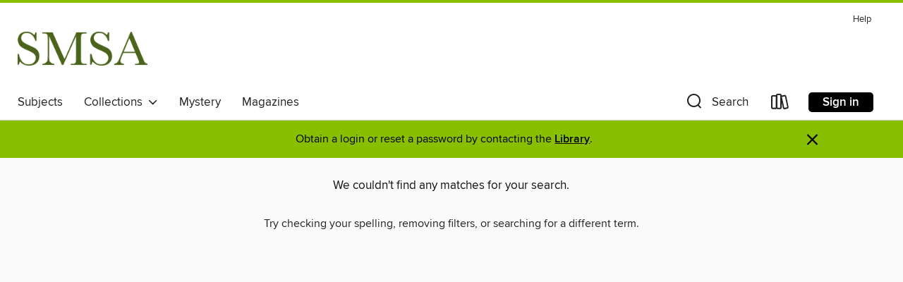

--- FILE ---
content_type: text/css; charset=utf-8
request_url: https://smsa.overdrive.com/assets/v3/css/45b2cd3100fbdebbdb6e3d5fa7e06ec7/colors.css?primary=%234b641b&primaryR=75&primaryG=100&primaryB=27&primaryFontColor=%23fff&secondary=%2388bf00&secondaryR=136&secondaryG=191&secondaryB=0&secondaryFontColor=%23000&bannerIsSecondaryColor=false&defaultColor=%23222
body_size: 1587
content:
.primary-color{color:#4b641b!important}.primary-fill{fill:#4b641b!important}.primary-background{background-color:#4b641b}.primary-font{color:#fff}.primary-font-highlight-box:before{content:'';position:absolute;display:block;top:0;bottom:0;left:0;right:0;background:#fff;opacity:.08}.primary-font-highlight-box:after{content:'';position:absolute;display:block;top:0;bottom:0;left:0;right:0;border:1px dashed #fff;opacity:.28}.secondary-font-highlight-box:before{content:'';position:absolute;display:block;top:0;bottom:0;left:0;right:0;background:#000;opacity:.08}.secondary-font-highlight-box:after{content:'';position:absolute;display:block;top:0;bottom:0;left:0;right:0;border:1px dashed #000;opacity:.28}.Hero .Hero-banner{background:#4b641b!important}.Campaign{background:#4b641b!important}.Campaign-title{color:#fff}.Campaign-monochrome-svg{fill:#fff}.Campaign-featuredTitle,.Campaign-featuredTitle:hover{color:#fff}.Campaign-author,.Campaign-author:hover{color:#fff}.Campaign-author:hover,.Campaign-learnMoreLink{color:#fff}.Campaign-description{color:#fff}.kindle-trouble-container .od-format-button{color:#000!important}.button.place-a-hold.Button-holdButton{border:2px solid}.button.place-a-hold.Button-holdButton:hover{border:2px solid}.AccountPageMenu-tabListItem{border-color:#4b641b!important}.primary-color-hover:hover{color:#4b641b!important}.primary-color-focus:focus{color:#4b641b!important}.secondary-color{color:#88bf00!important}.secondary-fill{fill:#88bf00!important}.secondary-color-hoverable{color:#88bf00}.secondary-color-hoverable:focus,.secondary-color-hoverable:hover{color:#6c9800}.secondary-background{background:#88bf00!important;color:#000!important}.secondary-color-hover:hover{color:#88bf00!important}.secondary-background-hover:hover{background:#88bf00!important}.secondary-color-focus:focus{color:#88bf00!important}.secondary-border-color{border-color:#88bf00!important}.secondary-underline{color:#88bf00!important;text-decoration:underline}.button.outline[disabled],.button.outline[disabled]:focus,.button.outline[disabled]:hover{color:#666!important;border-color:#666;background:0 0}.spinner{border-bottom:4px solid rgba(0,0,0,.2);border-left:4px solid rgba(0,0,0,.2);border-right:4px solid rgba(0,0,0,.2);border-top:4px solid rgba(0,0,0,.8)}.MergedSite .Header,.nav-container{border-top:4px solid #88bf00;background-color:#fff}.notificationDotContainer{background-color:#fff}.BrowseFormats .BrowseFormats-link.is-active:after,.BrowseFormats .BrowseFormats-link:after{background-color:#4b641b}.icon-account.expanded{color:#88bf00!important}.top-bar-section li:not(.has-form) a:not(.button):not(.close-advantage-tout){color:#222;background-color:#fff}.top-bar-section .open li:not(.has-form) a:not(.button):not(.close-advantage-tout){color:#222;background-color:#fff}.notification-bell-svg{fill:#222;stroke:#222}.top-bar-section ul li{color:#222;background:0 0}.top-bar-section ul li:hover{background:0 0}.top-bar-section ul .open li:not(.has-form) a:not(.button):not(.close-advantage-tout){color:#222;background-color:#fff}.content.f-dropdown div h2,.content.f-dropdown div li h2{color:#4b641b}.title-details .loan-button-audiobook .accordion .accordion-navigation a.primary:focus{box-shadow:none;color:#fff}.title-details .loan-button-audiobook .accordion .accordion-navigation a.primary:hover{color:#fff}.top-bar.expanded .toggle-topbar.menu-icon{color:#88bf00}nav.top-bar{background-color:#fff}nav.top-bar li.search-icon i.expanded{color:#88bf00}.top-bar.expanded .toggle-topbar.browse a{color:#88bf00}ul#lending-period-options-mobile.f-dropdown li a:after,ul#lending-period-options-mobile.f-dropdown li a:hover,ul#lending-period-options.f-dropdown li a:after,ul#lending-period-options.f-dropdown li a:hover{color:#88bf00}ul.pagination li.current a:focus,ul.pagination li.current a:hover,ul.pagination li.current button:focus,ul.pagination li.current button:hover{background:#4b641b}.Toaster-toast:not(.is-burnt),.sample-only-banner{background-color:#88bf00;color:#000}.sample-only-banner__message h1,.sample-only-banner__message h2,.sample-only-banner__message h3,.sample-only-banner__message h4,.sample-only-banner__message h5,.sample-only-banner__message h6{color:#000}.accordion-navigation .content a li:hover{color:#88bf00}.library-card-sign-up a:hover{color:#4b641b}span.selected,span.selected:hover{border-color:#88bf00}.collection-link.primary-color-hover:hover span.selected{border-color:#4b641b}.Autocompletions .Autocompletions-item.is-active{border-left:solid 2px #88bf00!important}[dir=rtl] .Autocompletions .Autocompletions-item.is-active{border-left:inherit!important;border-right:solid 2px #88bf00!important}.media-container.list-view ul li .title-container .title-contents .title-header-bar.available-title a{color:#fff;background:#88bf00}.Nav-searchIcon--desktop.is-selected{border-bottom:2px solid #88bf00}.Nav-collectionsDropLink.open .Nav-collectionsDropArrow{color:#88bf00!important}.MobileNav-roomLibraryName,.Nav-room-logo--desktop{color:#88bf00!important}.DesktopNavLinks .DesktopNavLinks-link{color:#222}.Nav-accountDropArrow{color:#222}.Nav-collectionsDropArrow{color:#222}.Nav-searchIcon--desktop{color:#222}.Nav-bookshelfIcon--desktop{color:#222}.Nav-advancedSearch{color:#222}.Nav-advancedSearch:hover{color:#222}.Nav-advancedSearch:focus{color:#222}.Nav-advancedSearchCaret{color:#222}.getACardPromoHeader p{color:#222}.MobileNav{background-color:#fff;color:#222}.MobileNav-bookshelfIcon{color:#222}.MobileNav-hamburgerIcon{color:#222}.MobileNav-submitSearch{color:#222}.MobileNav-advancedSearch{color:#000;background-color:#fff}.MobileNav-searchInput{background:0 0!important}.Nav .Nav-searchBar{border-bottom:1px solid #ccc}.MobileNav-roomLogo,.Nav-room-sub-logo--desktop{color:#666}a.Nav-backToMainCollection{color:#222}a.Nav-backToMainCollection:hover{color:#222}.Nav-topRightLink:not(:first-child){border-left:1px solid #cdccd1}[dir=rtl] .Nav-topRightLink:not(:first-child){border-left:inherit;border-right:1px solid #cdccd1}.search-bar input{background:#fff!important}.MobileNav-clearSearchIcon,.Nav-clearSearch{background:#555}p.advantage-tout-text{color:#222}p.advantage-tout-text:hover{color:#222}